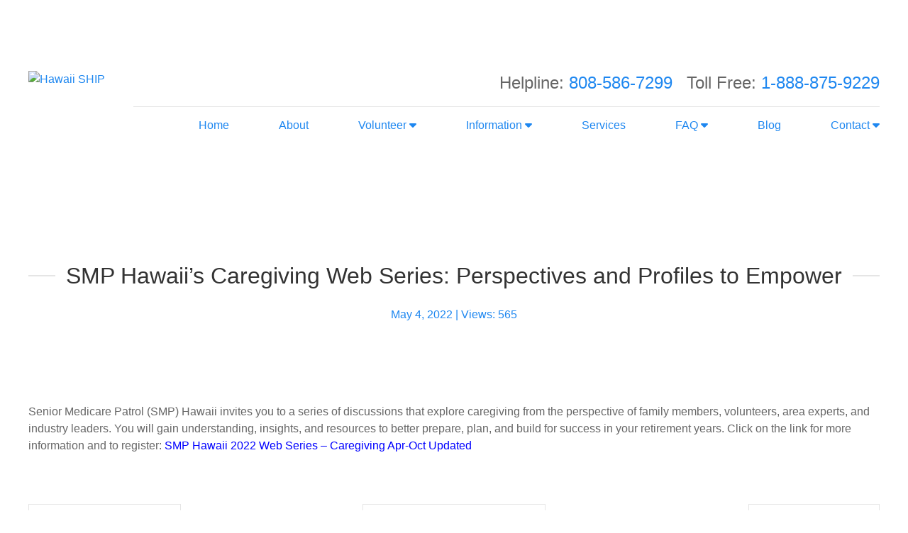

--- FILE ---
content_type: text/html; charset=UTF-8
request_url: https://www.hawaiiship.org/blog/smp-hawaiis-caregiving-web-series-perspectives-and-profiles-to-empower/
body_size: 38551
content:
<!doctype html>
<html lang="en">
<head>
<meta charset="utf-8">
<meta name="viewport" content="width=device-width, initial-scale=1">
<link rel="shortcut icon" type="image/x-icon" href="/favicon.ico">
<title>SMP Hawaii Caregiving Web Series: Empowering Perspectives</title>
<meta name="description" content="Join SMP Hawaii's Caregiving Web Series to explore caregiving perspectives from family members, volunteers, experts, and industry leaders. Gain insights and resources for successful retirement planning. Register now for SMP Hawaii's 2022 Web Series on Caregiving (Apr-Oct).">
<meta name="keywords" content="SMP Hawaii, Caregiving, Web Series, family members, volunteers, experts, industry leaders, retirement planning, insights, resources, SMP Hawaii 2022 Web Series, Apr-Oct, registration">  
<link rel="stylesheet" href="https://cdn.jsdelivr.net/npm/uikit@3.16.21/dist/css/uikit.min.css" />
<link type="text/css" rel="stylesheet" href="/media/lib/simplePagination/simplePagination.css"/>
<link rel="stylesheet" href="/media/css/master.css" />
<script src="https://code.jquery.com/jquery-1.12.4.min.js" integrity="sha256-ZosEbRLbNQzLpnKIkEdrPv7lOy9C27hHQ+Xp8a4MxAQ=" crossorigin="anonymous"></script> 
<script src="https://cdn.jsdelivr.net/npm/uikit@3.16.21/dist/js/uikit.min.js"></script> 
<script src="https://cdn.jsdelivr.net/npm/uikit@3.16.21/dist/js/uikit-icons.min.js"></script> 
<script src="https://kit.fontawesome.com/0f0f0d64ea.js" crossorigin="anonymous"></script> 
<script src="https://apps.elfsight.com/p/platform.js" defer></script> 
<script src="/media/js/system.js"></script>
<script type="text/javascript" src="/media/lib/simplePagination/jquery.simplePagination.js"></script>
<!-- Global site tag (gtag.js) - Google Analytics -->
<script async src="https://www.googletagmanager.com/gtag/js?id=G-3L7SBYLE30"></script>
<script>
  window.dataLayer = window.dataLayer || [];
  function gtag(){dataLayer.push(arguments);}
  gtag('js', new Date());

  gtag('config', 'G-3L7SBYLE30');
</script>
<!-- Matomo -->
<script>
  var _paq = window._paq = window._paq || [];
  /* tracker methods like "setCustomDimension" should be called before "trackPageView" */
  _paq.push(['trackPageView']);
  _paq.push(['enableLinkTracking']);
  (function() {
    var u="//analytics.raneworks.com/";
    _paq.push(['setTrackerUrl', u+'matomo.php']);
    _paq.push(['setSiteId', '84']);
    var d=document, g=d.createElement('script'), s=d.getElementsByTagName('script')[0];
    g.async=true; g.src=u+'matomo.js'; s.parentNode.insertBefore(g,s);
  })();
</script>
<!-- End Matomo Code -->

    
        <title>SMP Hawaii&#8217;s Caregiving Web Series: Perspectives and Profiles to Empower | Blog | Hawaii SHIP</title>
            
    


</head>
<body>
<div class="elfsight-app-f73fd14b-e53b-4449-a308-0cc79c3eea7d" data-elfsight-app-lazy></div>
<div id="page-top-rail" class="uk-light">
    
    <div class="uk-container uk-container-expand">
    
    <div class="uk-grid-collapse" uk-grid>
        <div class="uk-width-expand@l uk-text-center">
<div class="elfsight-app-8d421f88-0628-4bb0-94d7-88a6c6d28001"></div></div>
        
    </div>
    
    </div>
    
    
    
    
    </div><div id="page-header" class="uk-container uk-container-expand uk-padding"> 
  <div uk-grid>
    <div class="uk-width-auto@m uk-width-1-1 uk-text-center uk-text-left@m"><a href="/"><img id="page-logo" src="/media/png/hawaii-ship-logo.png" alt="Hawaii SHIP" title="Hawaii State Health Insurance Assistance Program"/></a></div>
      <div class="uk-width-1-1 uk-hidden@m">
       <hr>
           <div class="uk-text-center uk-text-nowrap uk-text-large">Helpline: <a href="tel:18085867299">808-586-7299</a></div>
          <div class="uk-text-center uk-text-nowrap uk-text-large">Toll Free: <a href="tel:18888759229">1-888-875-9229</a></div> 
      <div class="uk-text-center uk-margin-top">
          <button class="uk-button uk-button-default" type="button">Navigation</button>
<div uk-dropdown="mode: click">
    <ul class="uk-nav uk-dropdown-nav uk-text-left">
        
                            <li><a href="/" target="_self">Home</a>
                                        </li>
                                        <li><a href="/about/" target="_self">About</a>
                                        </li>
                                        <li><a href="javascript:void(0);" target="_self">Volunteer <i class="fa-solid fa-caret-down"></i></a>
                                            <div uk-dropdown="mode: click">
    <ul class="uk-nav uk-dropdown-nav"> 
        
                                        <li><a href="/volunteer/" title="Information" target="_self">Information</a>
                                                                
                                </li>
                                                                <li><a href="/volunteers/" title="Portal Login" target="_self">Portal Login</a>
                                                                
                                </li>
                                                                <li><a href="/volunteer/portal-registration/" title="Portal Registration" target="_self">Portal Registration</a>
                                                                
                                </li>
                                        
        
    </ul>
</div>
                                        </li>
                                        <li><a href="javascript:void(0);" target="_self">Information <i class="fa-solid fa-caret-down"></i></a>
                                            <div uk-dropdown="mode: click">
    <ul class="uk-nav uk-dropdown-nav"> 
        
                                        <li><a href="/information/" title="Resources" target="_self">Resources <i class="fa-solid fa-caret-right"></i></a>
                                                                    
                                    <div uk-dropdown="pos: right-top"> 
                                        <ul class="uk-nav uk-dropdown-nav">
                                            
                                                                                                 <li><a href="/information/medicare/#resources-medicare-publications" title="Publications" target="_self">Publications</a></li>
                                                                                            </ul>
                                    </div>
                                                                
                                </li>
                                                                <li><a href="/information/medicare-quick-bites/" title="Medicare Quick Bites" target="_self">Medicare Quick Bites <i class="fa-solid fa-caret-right"></i></a>
                                                                    
                                    <div uk-dropdown="pos: right-top"> 
                                        <ul class="uk-nav uk-dropdown-nav">
                                            
                                                                                                 <li><a href="/information/medicare-quick-bites/medicare/" title="Medicare" target="_self">Medicare</a></li>
                                                                                                         <li><a href="/information/medicare-quick-bites/medicaid/" title="Medicaid" target="_self">Medicaid</a></li>
                                                                                                         <li><a href="/information/medicare-quick-bites/marketplace/" title="Marketplace" target="_self">Marketplace</a></li>
                                                                                            </ul>
                                    </div>
                                                                
                                </li>
                                                                <li><a href="/information/newsletter-archives-hawaii-ship-imua/" title="Newsletter Archives - Hawaii SHIP Imua" target="_self">Newsletter Archives - Hawaii SHIP Imua</a>
                                                                
                                </li>
                                                                <li><a href="/information/for-the-visually-impaired/" title="For the Visually Impaired" target="_self">For the Visually Impaired</a>
                                                                
                                </li>
                                                                <li><a href="/information/multi-language-resources/" title="Multi-Language Resources" target="_self">Multi-Language Resources</a>
                                                                
                                </li>
                                                                <li><a href="javascript:void(0);" title="Computer Basics for Kūpuna" target="_self">Computer Basics for Kūpuna <i class="fa-solid fa-caret-right"></i></a>
                                                                    
                                    <div uk-dropdown="pos: right-top"> 
                                        <ul class="uk-nav uk-dropdown-nav">
                                            
                                                                                                 <li><a href="/information/computer-basics-for-kupuna/issue-5/" title="Issue 5" target="_self">Issue 5</a></li>
                                                                                                         <li><a href="/information/computer-basics-for-kupuna/issue-4/" title="Issue 4" target="_self">Issue 4</a></li>
                                                                                                         <li><a href="/information/computer-basics-for-kupuna/issue-3/" title="Issue 3" target="_self">Issue 3</a></li>
                                                                                                         <li><a href="/information/computer-basics-for-kupuna/issue-2/" title="Issue 2" target="_self">Issue 2</a></li>
                                                                                                         <li><a href="/information/computer-basics-for-kupuna/issue-1/" title="Issue 1" target="_self">Issue 1</a></li>
                                                                                            </ul>
                                    </div>
                                                                
                                </li>
                                        
        
    </ul>
</div>
                                        </li>
                                        <li><a href="/services/" target="_self">Services</a>
                                        </li>
                                        <li><a href="javascript:void(0);" target="_self">FAQ <i class="fa-solid fa-caret-down"></i></a>
                                            <div uk-dropdown="mode: click">
    <ul class="uk-nav uk-dropdown-nav"> 
        
                                        <li><a href="/faq/" title="Resources" target="_self">Resources</a>
                                                                
                                </li>
                                                                <li><a href="/faq/medicare-minutes/" title="Medicare Minutes" target="_self">Medicare Minutes</a>
                                                                
                                </li>
                                                                <li><a href="/faq/medicare-booklet-postal-service-health-benefits-employees-retirees/" title="Postal Service Health Benefits" target="_self">Postal Service Health Benefits</a>
                                                                
                                </li>
                                                                <li><a href="/faq/medicare-booklet-federal-employee-health-benefits-employees-retirees/" title="Federal Employee Health Benefits" target="_self">Federal Employee Health Benefits</a>
                                                                
                                </li>
                                                                <li><a href="/faq/medicare-booklet-employer-union-trust-fund-employees-retirees/" title="Employer Union Trust Fund" target="_self">Employer Union Trust Fund</a>
                                                                
                                </li>
                                        
        
    </ul>
</div>
                                        </li>
                                        <li><a href="/blog/" target="_self">Blog</a>
                                        </li>
                                        <li><a href="javascript:void(0);" target="_self">Contact <i class="fa-solid fa-caret-down"></i></a>
                                            <div uk-dropdown="mode: click">
    <ul class="uk-nav uk-dropdown-nav"> 
        
                                        <li><a href="/contact/counseling-request/" title="Counseling Request" target="_self">Counseling Request</a>
                                                                
                                </li>
                                                                <li><a href="/contact/presentation-request/" title="Presentation Request" target="_self">Presentation Request</a>
                                                                
                                </li>
                                                                <li><a href="/contact/volunteer-request/" title="Volunteer Request" target="_self">Volunteer Request</a>
                                                                
                                </li>
                                                                <li><a href="/contact/free-publication-request/" title="Free Publication Request" target="_self">Free Publication Request</a>
                                                                
                                </li>
                                        
        
    </ul>
</div>
                                        </li>
                            
      
    </ul>
</div>          </div>
      </div>
    <div class="uk-width-expand@m uk-flex uk-flex-middle uk-flex-right uk-visible@m">
      <div class="uk-child-width-1-1 uk-grid-divider uk-grid-small uk-text-right" uk-grid>
        <div class="uk-flex uk-flex-right uk-text-large">
          <div class="uk-text-nowrap">Helpline: <a href="tel:18085867299">808-586-7299</a></div>
          <div class="uk-margin-left uk-text-nowrap">Toll Free: <a href="tel:18888759229">1-888-875-9229</a></div>
        </div>
        <div id="page-navigation" class="uk-flex uk-flex-right"> 
                                     <div class="uk-text-nowrap"><a href="/" title="Home" target="_self">Home</a>
                                        </div>    
                                        <div class="uk-text-nowrap uk-margin-large-left"><a href="/about/" title="About" target="_self">About</a>
                                        </div>    
                                        <div class="uk-text-nowrap uk-margin-large-left"><a href="/volunteer/" title="Volunteer" target="_self">Volunteer <i class="fa-solid fa-caret-down"></i></a>
                                            <div uk-dropdown>
    <ul class="uk-nav uk-dropdown-nav"> 
        
                                        <li><a href="/volunteer/" title="Information" target="_self">Information</a>
                                                                
                                </li>
                                                                <li><a href="/volunteers/" title="Portal Login" target="_self">Portal Login</a>
                                                                
                                </li>
                                                                <li><a href="/volunteer/portal-registration/" title="Portal Registration" target="_self">Portal Registration</a>
                                                                
                                </li>
                                        
        
    </ul>
</div>
                                        </div>    
                                        <div class="uk-text-nowrap uk-margin-large-left"><a href="/information/" title="Information" target="_self">Information <i class="fa-solid fa-caret-down"></i></a>
                                            <div uk-dropdown>
    <ul class="uk-nav uk-dropdown-nav"> 
        
                                        <li><a href="/information/" title="Resources" target="_self">Resources <i class="fa-solid fa-caret-right"></i></a>
                                                                    
                                    <div uk-dropdown="pos: right-top"> 
                                        <ul class="uk-nav uk-dropdown-nav">
                                            
                                                                                                 <li><a href="/information/medicare/#resources-medicare-publications" title="Publications" target="_self">Publications</a></li>
                                                                                            </ul>
                                    </div>
                                                                
                                </li>
                                                                <li><a href="/information/medicare-quick-bites/" title="Medicare Quick Bites" target="_self">Medicare Quick Bites <i class="fa-solid fa-caret-right"></i></a>
                                                                    
                                    <div uk-dropdown="pos: right-top"> 
                                        <ul class="uk-nav uk-dropdown-nav">
                                            
                                                                                                 <li><a href="/information/medicare-quick-bites/medicare/" title="Medicare" target="_self">Medicare</a></li>
                                                                                                         <li><a href="/information/medicare-quick-bites/medicaid/" title="Medicaid" target="_self">Medicaid</a></li>
                                                                                                         <li><a href="/information/medicare-quick-bites/marketplace/" title="Marketplace" target="_self">Marketplace</a></li>
                                                                                            </ul>
                                    </div>
                                                                
                                </li>
                                                                <li><a href="/information/newsletter-archives-hawaii-ship-imua/" title="Newsletter Archives - Hawaii SHIP Imua" target="_self">Newsletter Archives - Hawaii SHIP Imua</a>
                                                                
                                </li>
                                                                <li><a href="/information/for-the-visually-impaired/" title="For the Visually Impaired" target="_self">For the Visually Impaired</a>
                                                                
                                </li>
                                                                <li><a href="/information/multi-language-resources/" title="Multi-Language Resources" target="_self">Multi-Language Resources</a>
                                                                
                                </li>
                                                                <li><a href="javascript:void(0);" title="Computer Basics for Kūpuna" target="_self">Computer Basics for Kūpuna <i class="fa-solid fa-caret-right"></i></a>
                                                                    
                                    <div uk-dropdown="pos: right-top"> 
                                        <ul class="uk-nav uk-dropdown-nav">
                                            
                                                                                                 <li><a href="/information/computer-basics-for-kupuna/issue-5/" title="Issue 5" target="_self">Issue 5</a></li>
                                                                                                         <li><a href="/information/computer-basics-for-kupuna/issue-4/" title="Issue 4" target="_self">Issue 4</a></li>
                                                                                                         <li><a href="/information/computer-basics-for-kupuna/issue-3/" title="Issue 3" target="_self">Issue 3</a></li>
                                                                                                         <li><a href="/information/computer-basics-for-kupuna/issue-2/" title="Issue 2" target="_self">Issue 2</a></li>
                                                                                                         <li><a href="/information/computer-basics-for-kupuna/issue-1/" title="Issue 1" target="_self">Issue 1</a></li>
                                                                                            </ul>
                                    </div>
                                                                
                                </li>
                                        
        
    </ul>
</div>
                                        </div>    
                                        <div class="uk-text-nowrap uk-margin-large-left"><a href="/services/" title="Services" target="_self">Services</a>
                                        </div>    
                                        <div class="uk-text-nowrap uk-margin-large-left"><a href="/faq/" title="FAQ" target="_self">FAQ <i class="fa-solid fa-caret-down"></i></a>
                                            <div uk-dropdown>
    <ul class="uk-nav uk-dropdown-nav"> 
        
                                        <li><a href="/faq/" title="Resources" target="_self">Resources</a>
                                                                
                                </li>
                                                                <li><a href="/faq/medicare-minutes/" title="Medicare Minutes" target="_self">Medicare Minutes</a>
                                                                
                                </li>
                                                                <li><a href="/faq/medicare-booklet-postal-service-health-benefits-employees-retirees/" title="Postal Service Health Benefits" target="_self">Postal Service Health Benefits</a>
                                                                
                                </li>
                                                                <li><a href="/faq/medicare-booklet-federal-employee-health-benefits-employees-retirees/" title="Federal Employee Health Benefits" target="_self">Federal Employee Health Benefits</a>
                                                                
                                </li>
                                                                <li><a href="/faq/medicare-booklet-employer-union-trust-fund-employees-retirees/" title="Employer Union Trust Fund" target="_self">Employer Union Trust Fund</a>
                                                                
                                </li>
                                        
        
    </ul>
</div>
                                        </div>    
                                        <div class="uk-text-nowrap uk-margin-large-left"><a href="/blog/" title="Blog" target="_self"class="page-navigation-active">Blog</a>
                                        </div>    
                                        <div class="uk-text-nowrap uk-margin-large-left"><a href="/contact/" title="Contact" target="_self">Contact <i class="fa-solid fa-caret-down"></i></a>
                                            <div uk-dropdown>
    <ul class="uk-nav uk-dropdown-nav"> 
        
                                        <li><a href="/contact/counseling-request/" title="Counseling Request" target="_self">Counseling Request</a>
                                                                
                                </li>
                                                                <li><a href="/contact/presentation-request/" title="Presentation Request" target="_self">Presentation Request</a>
                                                                
                                </li>
                                                                <li><a href="/contact/volunteer-request/" title="Volunteer Request" target="_self">Volunteer Request</a>
                                                                
                                </li>
                                                                <li><a href="/contact/free-publication-request/" title="Free Publication Request" target="_self">Free Publication Request</a>
                                                                
                                </li>
                                        
        
    </ul>
</div>
                                        </div>    
                            </div>
      </div>
    </div>
  </div>
</div>
<div id="page-alerts" class="uk-padding-small uk-text-center uk-text-lead uk-light"><i class="fa-regular fa-bell-on fa-xl"></i> Alerts: <a href="/blog/navigate-medicare-in-hawaii-with-ship-as-seen-on-living808/" target="_blank">Navigate Medicare in Hawaii with SHIP: As Seen on Living808</a>
 </div>

<div id="page-body" class="uk-margin-large-top uk-margin-large-bottom">


    <div class="uk-container uk-container-expand uk-margin-top">
<h1 class="uk-heading-line uk-text-center uk-h2" style="line-height: 1.5;"><span>SMP Hawaii&#8217;s Caregiving Web Series: Perspectives and Profiles to Empower</span></h1>
        <div class="uk-text-center uk-text-primary uk-h5 uk-margin-remove">May 4, 2022 | Views: 565</div>
    </div>
    <div class="uk-container uk-margin-large-top">
		<p><img decoding="async" class="alignnone size-medium wp-image-4112" src="https://hawaiiship.org/wp-content/uploads/2022/05/SMP-25-anniversary-300x135.png" alt="" width="300" height="135" srcset="https://www.hawaiiship.org/blog/wp-content/uploads/2022/05/SMP-25-anniversary-300x135.png 300w, https://www.hawaiiship.org/blog/wp-content/uploads/2022/05/SMP-25-anniversary.png 506w" sizes="(max-width: 300px) 100vw, 300px" /></p>
<p>Senior Medicare Patrol (SMP) Hawaii invites you to a series of discussions that explore caregiving from the perspective of family members, volunteers, area experts, and industry leaders. You will gain understanding, insights, and resources to better prepare, plan, and build for success in your retirement years. Click on the link for more information and to register: <span style="color: #0000ff;"><a style="color: #0000ff;" href="https://hawaiiship.org/wp-content/uploads/2022/05/SMP-Hawaii-2022-Web-Series-Caregiving-Apr-Oct-Updated.pdf">SMP Hawaii 2022 Web Series &#8211; Caregiving Apr-Oct Updated</a></span></p>


        <div class="uk-margin-large-top uk-child-width-1-3@s" uk-grid>
        <div class="uk-text-left">
        
                <a class="uk-button uk-button-default uk-button-large" href="https://www.hawaiiship.org/blog/this-weeks-medicare-quick-bite-is-specified-low-income-medicare-beneficiary-program/"><span uk-icon="icon: chevron-double-left"></span>Previous Post</a>
                </div>
        <div class="uk-text-center">
           <a class="uk-button uk-button-default uk-button-large" href="">Go Back to Blog Home</a> 
    </div>
        <div class="uk-text-right">
                        <a class="uk-button uk-button-default uk-button-large" href="https://www.hawaiiship.org/blog/this-weeks-medicare-quick-bite-is-qualified-medicare-beneficiary-program/">Next Post <span uk-icon="icon: chevron-double-right"></span></a>
                </div>
    </div>		
</div>
</div>
</div>

<div id="page-subscribe" class="uk-padding uk-text-center uk-light ship-blue-background">
  <h3>Join Our Mailing List</h3>
  <div class="uk-margin"> 
    <!-- Begin Mailchimp Signup Form -->
    <div id="mc_embed_signup">
      <form action="https://hawaiiship.us1.list-manage.com/subscribe/post?u=75bd009ee458d088ad8b8d3a4&amp;id=72110a0f18" method="post" id="mc-embedded-subscribe-form" name="mc-embedded-subscribe-form" class="validate" target="_blank" novalidate>
        <div id="mc_embed_signup_scroll">
          <input class="uk-input uk-form-width-large uk-form-large" type="email" value="" name="EMAIL" id="mce-EMAIL" placeholder="Enter your email address" required style="width:500px; max-width; display:inline-block;">
          <!-- real people should not fill this in and expect good things - do not remove this or risk form bot signups-->
          <div style="position: absolute; left: -5000px;" aria-hidden="true">
            <input type="text" name="b_75bd009ee458d088ad8b8d3a4_72110a0f18" tabindex="-1" value="">
          </div>
          <div class="clear uk-margin">
            <input type="submit" value="Subscribe" name="subscribe" id="mc-embedded-subscribe" class="uk-button uk-button-large uk-button-default" style="display:inline-block;">
          </div>
        </div>
      </form>
    </div>
    
    <!--End mc_embed_signup--> 
  </div>
</div> 
<div id="page-footer" class="uk-padding-large uk-background-secondary">
  <div class="uk-container uk-container-expand uk-light">
    <div class="uk-child-width-1-5@m uk-grid-small" uk-grid>
      <div>
        <h5>Site Links</h5>
        <ul class="uk-list">
                                <li><a href="/" title="Home" target="_self">Home</a></li>
                       
                                        <li><a href="/about/" title="About" target="_self">About</a></li>
                       
                                        <li><a href="/volunteer/" title="Volunteer" target="_self">Volunteer</a></li>
                       
                                        <li><a href="/information/" title="Information" target="_self">Information</a></li>
                       
                                        <li><a href="/services/" title="Services" target="_self">Services</a></li>
                       
                                        <li><a href="/faq/" title="FAQ" target="_self">FAQ</a></li>
                       
                                        <li><a href="/blog/" title="Blog" target="_self">Blog</a></li>
                       
                                        <li><a href="/contact/" title="Contact" target="_self">Contact</a></li>
                       
                              
        </ul>      </div>
        <div>
        <h5>Information</h5>
         <ul class="uk-list">
                                <li><a href="/information/" title="Resources" target="_self">Resources</a>
                                            <ul class="uk-list uk-list-bullet">
                                                                             <li><a href="/information/medicare/#resources-medicare-publications" title="Publications" target="_self">Publications</a></li>
                                                                            </ul>
                                        </li>
                       
                                        <li><a href="/information/medicare-quick-bites/" title="Medicare Quick Bites" target="_self">Medicare Quick Bites</a>
                                            <ul class="uk-list uk-list-bullet">
                                                                             <li><a href="/information/medicare-quick-bites/medicare/" title="Medicare" target="_self">Medicare</a></li>
                                                                                                         <li><a href="/information/medicare-quick-bites/medicaid/" title="Medicaid" target="_self">Medicaid</a></li>
                                                                                                         <li><a href="/information/medicare-quick-bites/marketplace/" title="Marketplace" target="_self">Marketplace</a></li>
                                                                            </ul>
                                        </li>
                       
                                        <li><a href="/information/newsletter-archives-hawaii-ship-imua/" title="Newsletter Archives - Hawaii SHIP Imua" target="_self">Newsletter Archives - Hawaii SHIP Imua</a>
                                        </li>
                       
                                        <li><a href="/information/for-the-visually-impaired/" title="For the Visually Impaired" target="_self">For the Visually Impaired</a>
                                        </li>
                       
                                        <li><a href="/information/multi-language-resources/" title="Multi-Language Resources" target="_self">Multi-Language Resources</a>
                                        </li>
                       
                                        <li><a href="javascript:void(0);" title="Computer Basics for Kūpuna" target="_self">Computer Basics for Kūpuna</a>
                                            <ul class="uk-list uk-list-bullet">
                                                                             <li><a href="/information/computer-basics-for-kupuna/issue-5/" title="Issue 5" target="_self">Issue 5</a></li>
                                                                                                         <li><a href="/information/computer-basics-for-kupuna/issue-4/" title="Issue 4" target="_self">Issue 4</a></li>
                                                                                                         <li><a href="/information/computer-basics-for-kupuna/issue-3/" title="Issue 3" target="_self">Issue 3</a></li>
                                                                                                         <li><a href="/information/computer-basics-for-kupuna/issue-2/" title="Issue 2" target="_self">Issue 2</a></li>
                                                                                                         <li><a href="/information/computer-basics-for-kupuna/issue-1/" title="Issue 1" target="_self">Issue 1</a></li>
                                                                            </ul>
                                        </li>
                       
                              
        </ul>      </div>
        <div>
        <h5>Volunteers</h5>
         <ul class="uk-list">
                                <li><a href="/volunteer/" title="Information" target="_self">Information</a></li>
                       
                                        <li><a href="/volunteers/" title="Portal Login" target="_self">Portal Login</a></li>
                       
                                        <li><a href="/portal-registration/" title="Portal Registration" target="_self">Portal Registration</a></li>
                       
                              
        </ul>      </div>
      <div>
        <h5>Contact Us</h5>
        <ul class="uk-list">
          <li><strong>Hawaii SHIP</strong><br>
            Executive Office on Aging<br>
            Hawaii State Department of Health<br>
            No. 1 Capitol District<br>
            250 South Hotel St. Suite 406<br>
            Honolulu, Hawaii 96813-2831</li>
          <li>Phone: <a href="tel:8085867281" class="uk-text-nowrap">808-586-7299</a></li>
          <li>Toll Free: <a href="tel:18002969422" class="uk-text-nowrap">1-888-875-9229</a></li>
          <li>Website: <a href="/" title="Hawaii SHIP" target="_self">hawaiiship.org</a></li>
        </ul>
          
<div class="elfsight-app-511e985b-3534-40b2-85bd-34feb6f5e398"></div>
      </div>
      <div>
        <h5>Federal Disclaimer</h5>
        <div>This project was supported in part by grants from the U.S. Administration for Community Living (ACL), Department of Health and Human Services, Washington, D.C. 20201. Grantees undertaking projects under government sponsorship are encouraged to express freely their findings and conclusions. Points of view or opinions do not, therefore, necessarily represent official ACL policy.<br>
        </div>
      </div>
    </div>
  </div>
  <div class="uk-margin-top uk-width-1-1 uk-text-center"><a href="/"><img src="/media/png/hawaii-ship-logo-gray.png" alt="Hawaii SHIP" title="Hawaii SHIP"/></a></div>
  <div class="uk-margin-top uk-width-1-1 uk-text-center uk-light">Copyright &copy; 2026 Hawaii SHIP. All Rights Reserved.</div>
    <div class="uk-width-1-1 uk-text-center uk-light"><i class="fa-thin fa-user-lock"></i> <a href="/volunteers/" title="Volunteer Portal" target="_blank">Volunteer Portal</a></div>
    <div class="uk-margin-top uk-width-1-1 uk-text-center"> <a href="http://www.raneworks.com/" target="_blank"><img src="/media/png/raneworks-hawaii-web-development.png" alt="Webmaster Services | Website Development | Marketing Services | Hosting &amp; E-Mail | Honolulu, Hawaii" title="Webmaster Services | Website Development | Marketing Services | Hosting &amp; E-Mail | Honolulu, Hawaii"/></a> </div>
	
</div>
</body>
</html>